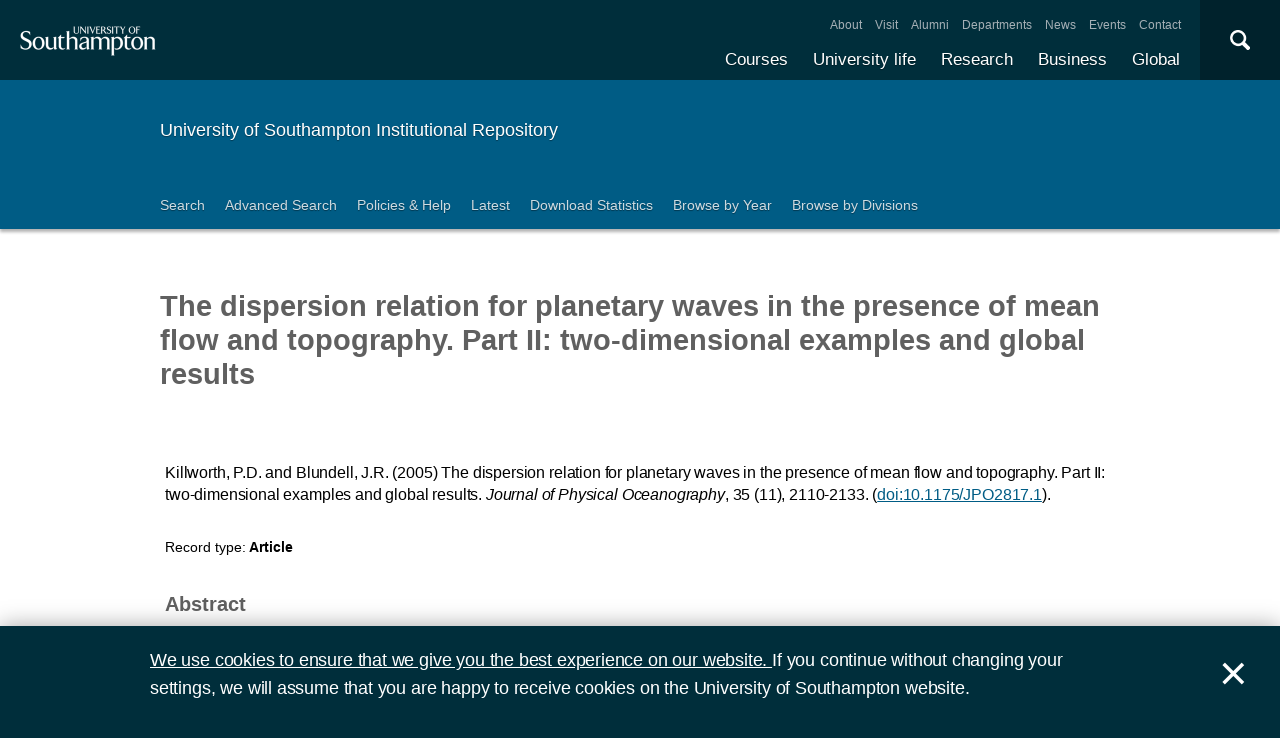

--- FILE ---
content_type: text/html; charset=utf-8
request_url: https://eprints.soton.ac.uk/19351/
body_size: 34565
content:
<!DOCTYPE html PUBLIC "-//W3C//DTD XHTML 1.0 Transitional//EN" "http://www.w3.org/TR/xhtml1/DTD/xhtml1-transitional.dtd">
<html xmlns="http://www.w3.org/1999/xhtml">
<head>
  <meta content="initial-scale=1, user-scalable=no, minimum-scale=1, maximum-scale=1" name="viewport" />
  <meta name="uosContentType" content="" />
  <meta content="utf-8" name="charset" />
  <meta http-equiv="X-UA-Compatible" content="IE=edge" />
  <title> The dispersion relation for planetary waves in the presence of mean flow and topography. Part II: two-dimensional examples and global results  - ePrints Soton</title>
  <link rel="icon" href="/favicon.ico" type="image/x-icon" />
  <link rel="shortcut icon" href="/favicon.ico" type="image/x-icon" />
  <script src="/javascript/jquery.min.js" type="text/javascript">// <!-- No script --></script>
  <script type="text/javascript">$.noConflict();</script>
  <meta name="eprints.eprintid" content="19351" />
<meta name="eprints.rev_number" content="27" />
<meta name="eprints.eprint_status" content="archive" />
<meta name="eprints.userid" content="31" />
<meta name="eprints.dir" content="disk0/00/01/93/51" />
<meta name="eprints.datestamp" content="2006-02-09" />
<meta name="eprints.lastmod" content="2024-03-15 06:14:38" />
<meta name="eprints.status_changed" content="2010-03-26 18:13:46" />
<meta name="eprints.type" content="article" />
<meta name="eprints.metadata_visibility" content="show" />
<meta name="eprints.ispublished" content="pub" />
<meta name="eprints.full_text_status" content="none" />
<meta name="eprints.date" content="2005" />
<meta name="eprints.publication" content="Journal of Physical Oceanography" />
<meta name="eprints.id_number" content="10.1175/JPO2817.1" />
<meta name="eprints.refereed" content="TRUE" />
<meta name="eprints.issn" content="0022-3670" />
<meta name="eprints.official_url" content="http://ams.allenpress.com/amsonline/?request=get-document&amp;doi=10.1175%2FJPO2817.1" />
<meta name="eprints.divisions" content="5d1c5ba6-6977-4d9d-9afe-fd1820201262" />
<meta name="eprints.volume" content="35" />
<meta name="eprints.number" content="11" />
<meta name="eprints.doi" content="10.1175/JPO2817.1" />
<meta name="eprints.issns_issn" content="0022-3670" />
<meta name="eprints.issns_type" content="print" />
<meta name="eprints.creators_name" content="Killworth, P.D." />
<meta name="eprints.creators_name" content="Blundell, J.R." />
<meta name="eprints.creators_id" content="9fc0c4a0-e1fb-4073-8997-436b59c74bf2" />
<meta name="eprints.creators_id" content="88114f32-6b76-46b2-b2d8-d6ef64a82b0d" />
<meta name="eprints.creators_hidden" content="FALSE" />
<meta name="eprints.creators_hidden" content="FALSE" />
<meta name="eprints.contributors_type" content="http://www.loc.gov/loc.terms/relators/AUT" />
<meta name="eprints.contributors_type" content="http://www.loc.gov/loc.terms/relators/AUT" />
<meta name="eprints.contributors_name" content="Killworth, P.D." />
<meta name="eprints.contributors_name" content="Blundell, J.R." />
<meta name="eprints.contributors_id" content="9fc0c4a0-e1fb-4073-8997-436b59c74bf2" />
<meta name="eprints.contributors_id" content="88114f32-6b76-46b2-b2d8-d6ef64a82b0d" />
<meta name="eprints.contributors_hidden" content="FALSE" />
<meta name="eprints.contributors_hidden" content="FALSE" />
<meta name="eprints.title" content="The dispersion relation for planetary waves in the presence of mean flow and topography. Part II: two-dimensional examples and global results" />
<meta name="eprints.subjects" content="GC" />
<meta name="eprints.abstract" content="The one-dimensional examples of the dispersion relation for planetary waves under the Wentzel–Kramers–Brillouin–Jeffreys (WKBJ) assumption given in Part I are extended to two dimensions and analyzed globally. The dispersion relations are complicated, and there is a nontrivial lower bound to the frequency given by the column maximum of what would be the local Doppler shift to the frequency. This generates short waves of a much higher frequency than would be expected from traditional theory; these waves can have larger phase velocities than long waves but do not appear to have faster group velocities. The longer waves possess phase speeds in excellent agreement with recent remotely sensed data. Waves cannot propagate efficiently across ocean basins, suggesting that mechanisms other than eastern boundary generation may be playing a role in the ubiquitous nature of planetary waves." />
<meta name="eprints.date_type" content="published" />
<meta name="eprints.pagerange" content="2110-2133" />
<meta name="eprints.et_al" content="FALSE" />
<meta name="eprints.request_button" content="FALSE" />
<meta name="eprints.languages_3char" content="eng" />
<meta name="eprints.pure_uuid" content="f922c95a-3b21-4491-9b55-292175b04223" />
<meta name="eprints.fp7_type" content="info:eu-repo/semantics/article" />
<meta name="eprints.dates_date" content="2005" />
<meta name="eprints.dates_date_type" content="published" />
<meta name="eprints.hoa_compliant" content="304" />
<meta name="eprints.hoa_date_pub" content="2006-02-09" />
<meta name="eprints.citation" content="          Killworth, P.D. and Blundell, J.R.       (2005)     The dispersion relation for planetary waves in the presence of mean flow and topography. Part II: two-dimensional examples and global results.       Journal of Physical Oceanography, 35 (11), 2110-2133.   (doi:10.1175/JPO2817.1 &lt;http://dx.doi.org/10.1175/JPO2817.1&gt;).            " />
<link rel="schema.DC" href="http://purl.org/DC/elements/1.0/" />
<meta name="DC.relation" content="https://eprints.soton.ac.uk/19351/" />
<meta name="DC.title" content="The dispersion relation for planetary waves in the presence of mean flow and topography. Part II: two-dimensional examples and global results" />
<meta name="DC.creator" content="Killworth, P.D." />
<meta name="DC.creator" content="Blundell, J.R." />
<meta name="DC.description" content="The one-dimensional examples of the dispersion relation for planetary waves under the Wentzel–Kramers–Brillouin–Jeffreys (WKBJ) assumption given in Part I are extended to two dimensions and analyzed globally. The dispersion relations are complicated, and there is a nontrivial lower bound to the frequency given by the column maximum of what would be the local Doppler shift to the frequency. This generates short waves of a much higher frequency than would be expected from traditional theory; these waves can have larger phase velocities than long waves but do not appear to have faster group velocities. The longer waves possess phase speeds in excellent agreement with recent remotely sensed data. Waves cannot propagate efficiently across ocean basins, suggesting that mechanisms other than eastern boundary generation may be playing a role in the ubiquitous nature of planetary waves." />
<meta name="DC.date" content="2005" />
<meta name="DC.type" content="Article" />
<meta name="DC.type" content="PeerReviewed" />
<meta name="DC.identifier" content="          Killworth, P.D. and Blundell, J.R.       (2005)     The dispersion relation for planetary waves in the presence of mean flow and topography. Part II: two-dimensional examples and global results.       Journal of Physical Oceanography, 35 (11), 2110-2133.   (doi:10.1175/JPO2817.1 &lt;http://dx.doi.org/10.1175/JPO2817.1&gt;).            " />
<meta name="DC.relation" content="http://ams.allenpress.com/amsonline/?request=get-document&amp;doi=10.1175%2FJPO2817.1" />
<meta name="DC.relation" content="10.1175/JPO2817.1" />
<meta name="DC.relation" content="10.1175/JPO2817.1" />
<link rel="alternate" href="https://eprints.soton.ac.uk/cgi/export/eprint/19351/RDFXML/soton-eprint-19351.rdf" type="application/rdf+xml" title="RDF+XML" />
<link rel="alternate" href="https://eprints.soton.ac.uk/cgi/export/eprint/19351/BibTeX/soton-eprint-19351.bib" type="text/plain" title="BibTeX" />
<link rel="alternate" href="https://eprints.soton.ac.uk/cgi/export/eprint/19351/RIOXX2/soton-eprint-19351.xml" type="text/xml; charset=utf-8" title="RIOXX2 XML" />
<link rel="alternate" href="https://eprints.soton.ac.uk/cgi/export/eprint/19351/RDFNT/soton-eprint-19351.nt" type="text/plain" title="RDF+N-Triples" />
<link rel="alternate" href="https://eprints.soton.ac.uk/cgi/export/eprint/19351/JSON/soton-eprint-19351.js" type="application/json; charset=utf-8" title="JSON" />
<link rel="alternate" href="https://eprints.soton.ac.uk/cgi/export/eprint/19351/DC/soton-eprint-19351.txt" type="text/plain; charset=utf-8" title="Dublin Core" />
<link rel="alternate" href="https://eprints.soton.ac.uk/cgi/export/eprint/19351/DC_Ext/soton-eprint-19351.txt" type="text/plain; charset=utf-8" title="Dublin Core" />
<link rel="alternate" href="https://eprints.soton.ac.uk/cgi/export/eprint/19351/Atom/soton-eprint-19351.xml" type="application/atom+xml;charset=utf-8" title="Atom" />
<link rel="alternate" href="https://eprints.soton.ac.uk/cgi/export/eprint/19351/Simple/soton-eprint-19351.txt" type="text/plain; charset=utf-8" title="Simple Metadata" />
<link rel="alternate" href="https://eprints.soton.ac.uk/cgi/export/eprint/19351/Refer/soton-eprint-19351.refer" type="text/plain" title="Refer" />
<link rel="alternate" href="https://eprints.soton.ac.uk/cgi/export/eprint/19351/METS/soton-eprint-19351.xml" type="text/xml; charset=utf-8" title="METS" />
<link rel="alternate" href="https://eprints.soton.ac.uk/cgi/export/eprint/19351/HTML/soton-eprint-19351.html" type="text/html; charset=utf-8" title="HTML Citation" />
<link rel="alternate" href="https://eprints.soton.ac.uk/cgi/export/eprint/19351/Text/soton-eprint-19351.txt" type="text/plain; charset=utf-8" title="ASCII Citation" />
<link rel="alternate" href="https://eprints.soton.ac.uk/cgi/export/eprint/19351/ContextObject/soton-eprint-19351.xml" type="text/xml; charset=utf-8" title="OpenURL ContextObject" />
<link rel="alternate" href="https://eprints.soton.ac.uk/cgi/export/eprint/19351/EndNote/soton-eprint-19351.enw" type="text/enw" title="EndNote" />
<link rel="alternate" href="https://eprints.soton.ac.uk/cgi/export/eprint/19351/MODS/soton-eprint-19351.xml" type="text/xml; charset=utf-8" title="MODS" />
<link rel="alternate" href="https://eprints.soton.ac.uk/cgi/export/eprint/19351/COinS/soton-eprint-19351.txt" type="text/plain; charset=utf-8" title="OpenURL ContextObject in Span" />
<link rel="alternate" href="https://eprints.soton.ac.uk/cgi/export/eprint/19351/HTMLList/soton-eprint-19351.html" type="text/html; charset=utf-8" title="HTML List" />
<link rel="alternate" href="https://eprints.soton.ac.uk/cgi/export/eprint/19351/DIDL/soton-eprint-19351.xml" type="text/xml; charset=utf-8" title="MPEG-21 DIDL" />
<link rel="alternate" href="https://eprints.soton.ac.uk/cgi/export/eprint/19351/XML/soton-eprint-19351.xml" type="application/vnd.eprints.data+xml; charset=utf-8" title="EP3 XML" />
<link rel="alternate" href="https://eprints.soton.ac.uk/cgi/export/eprint/19351/DataCiteXML/soton-eprint-19351.xml" type="application/xml; charset=utf-8" title="Data Cite XML" />
<link rel="alternate" href="https://eprints.soton.ac.uk/cgi/export/eprint/19351/RIS/soton-eprint-19351.ris" type="text/plain" title="Reference Manager" />
<link rel="alternate" href="https://eprints.soton.ac.uk/cgi/export/eprint/19351/RDFN3/soton-eprint-19351.n3" type="text/n3" title="RDF+N3" />
<link rel="alternate" href="https://eprints.soton.ac.uk/cgi/export/eprint/19351/HTMLPlus/soton-eprint-19351.html" type="text/html; charset=utf-8" title="HTML Citation" />
<link rel="Top" href="http://eprints.soton.ac.uk/" />
    <link rel="Sword" href="https://eprints.soton.ac.uk/sword-app/servicedocument" />
    <link rel="SwordDeposit" href="https://eprints.soton.ac.uk/id/contents" />
    <link rel="Search" type="text/html" href="http://eprints.soton.ac.uk/cgi/search" />
    <link rel="Search" type="application/opensearchdescription+xml" href="http://eprints.soton.ac.uk/cgi/opensearchdescription" />
    <script type="text/javascript" src="https://www.google.com/jsapi"><!--padder--></script><script type="text/javascript">
// <![CDATA[
google.load("visualization", "1", {packages:["corechart", "geochart"]});
// ]]></script><script type="text/javascript">
// <![CDATA[
var eprints_http_root = "https:\/\/eprints.soton.ac.uk";
var eprints_http_cgiroot = "https:\/\/eprints.soton.ac.uk\/cgi";
var eprints_oai_archive_id = "eprints.soton.ac.uk";
var eprints_logged_in = false;
// ]]></script>
    <style type="text/css">.ep_logged_in { display: none }</style>
    <link rel="stylesheet" type="text/css" href="/style/auto-3.3.15.css" />
    <script type="text/javascript" src="/javascript/auto-3.3.15.js"><!--padder--></script>
    <!--[if lte IE 6]>
        <link rel="stylesheet" type="text/css" href="/style/ie6.css" />
   <![endif]-->
    <meta name="Generator" content="EPrints 3.3.15" />
    <meta http-equiv="Content-Type" content="text/html; charset=UTF-8" />
    <meta http-equiv="Content-Language" content="en" />
    
  <script type="text/x-mathjax-config">
    MathJax.Hub.Config({tex2jax: {inlineMath: [['$','$'], ['\\(','\\)']]}});
  </script>
  <script type="text/javascript" async="async" src="https://cdnjs.cloudflare.com/ajax/libs/mathjax/2.7.1/MathJax.js?config=TeX-MML-AM_CHTML">
  </script>
  <link type="text/css" href="https://www.southampton.ac.uk/assets/site/design/styles/uos.main.0.7.3.min.css" rel="stylesheet" />
</head>
<body>

<header data-mobile="/sitemap.json" class="uos-chrome-header">
<a tabindex="1" href="http://www.southampton.ac.uk" class="uos-brand"><span>The University of Southampton</span></a>
<div class="uos-header-dual-navigation"><nav class="uos-header-dual-navigation-wrap">
<ul id="js-header-nav-primary" class="uos-header-nav uos-header-nav-primary uos-shadow-text">
  <li><a href="https://www.southampton.ac.uk/courses.page" target="_top" title="Explore our full range of courses and prospectuses">Courses</a></li>
  <li><a href="https://www.southampton.ac.uk/uni-life.page" target="_top" title="Find out about all aspects of university life">University life</a></li>
  <li><a href="https://www.southampton.ac.uk/research.page" target="_top" title="Discover our research, facilities, expertise and researcher support ">Research</a></li>
  <li><a href="https://www.southampton.ac.uk/business.page" target="_top" title="Access our world-class experts, facilities, and business services">Business</a></li>
  <li><a href="https://www.southampton.ac.uk/global-connections.page" target="_top" title="Explore our links with talented people around the world">Global</a></li>
</ul>
<ul class="uos-header-nav uos-header-nav-secondary">
<li><a href="https://www.southampton.ac.uk/about.page" target="_top" title="">About</a></li>
<li><a href="https://www.southampton.ac.uk/about/visit.page" target="_top" title="">Visit</a></li>
<li><a href="https://www.southampton.ac.uk/alumni-supporters.page" target="_top" title="">Alumni</a></li>
<li><a href="https://www.southampton.ac.uk/about/departments.page" target="_top" title="">Departments</a></li>
<li><a href="https://www.southampton.ac.uk/news.page" target="_top" title="">News</a></li>
<li><a href="https://www.southampton.ac.uk/news/events.page" target="" title="">Events</a></li>
<li><a href="https://www.southampton.ac.uk/contact.page" target="_top" title="">Contact</a></li>
</ul></nav></div>

<div data-target=".uos-blade-cover" class="uos-header-mobile-trigger js-trigger"></div><div class="uos-blade-cover"><div class="uos-blade-container"><nav class="uos-blade-menu uos-blade-slide"></nav></div></div><div class="uos-header-search"><div data-target=".uos-header-search-drop" class="uos-header-search-trigger js-trigger">×</div><form method="get" action="https://search.soton.ac.uk/Pages/Results.aspx" class="uos-header-search-drop uos-shadow-box" id="dropSearch"><label class="uos-sr">Search the Site</label><input name="k" placeholder="Search..." class="uos-search-input" id="uos-main-search" /><button class="uos-btn uos-btn-primary">Search</button><div class="uos-btn-group"><span class="uos-header-search-sub">Filter your search:</span><input checked="" name="filter" type="radio" class="uos-sr" id="searchCategoryAll" /><label onclick="document.getElementById('dropSearch').action='https://search.soton.ac.uk/Pages/Results.aspx';" for="searchCategoryAll" class="uos-btn"> All </label><input name="filter" type="radio" class="uos-sr" id="searchCategoryCourses" /><label onclick="document.getElementById('dropSearch').action='https://search.soton.ac.uk/Pages/courseresults.aspx';" for="searchCategoryCourses" class="uos-btn"> Courses </label><input name="filter" type="radio" class="uos-sr" id="searchCategoryProjects" /><label onclick="document.getElementById('dropSearch').action='https://search.soton.ac.uk/Pages/projectresults.aspx';" for="searchCategoryProjects" class="uos-btn"> Projects </label><input name="filter" type="radio" class="uos-sr" id="searchCategoryStaff" /><label onclick="document.getElementById('dropSearch').action='https://search.soton.ac.uk/Pages/staffresults.aspx';" for="searchCategoryStaff" class="uos-btn"> Staff </label></div></form></div></header>



<div class="uos-tier uos-tier-banner uos-shadow-text"><div class="uos-tier-inner"><span class="uos-tier-banner-title"><a href="/">University of Southampton Institutional Repository</a></span></div></div><nav class="uos-tier uos-tier-compressed uos-site-menus uos-shadow-text  uos-site-menus-single"><div class="uos-tier-inner"><div data-menu="0" class="js-more-menu uos-site-menu"><div class="uos-site-menu-crop"><ul class="uos-site-menu-container">
  <li class="uos-site-menu-link"><a href="http://eprints.soton.ac.uk/cgi/search/simple">Search</a></li>
  <li class="uos-site-menu-link"><a href="http://eprints.soton.ac.uk/cgi/search/advanced">Advanced Search</a></li>
  <li class="uos-site-menu-link"><a href="http://library.soton.ac.uk/openaccess/eprints">Policies &amp; Help</a></li>
  <li class="uos-site-menu-link"><a href="https://eprints.soton.ac.uk/cgi/latest">Latest</a></li>
  <li class="uos-site-menu-link"><a href="https://eprints.soton.ac.uk/stats.html">Download Statistics</a></li>
  <li class="uos-site-menu-link"><a href="https://eprints.soton.ac.uk/view/year/">Browse by Year</a></li>
  <li class="uos-site-menu-link"><a href="https://eprints.soton.ac.uk/view/divisions/">Browse by Divisions</a></li>
</ul>
</div><span data-direction="left" class="uos-site-menu-control uos-control-left"><em class="uos-sr">Left</em></span><span data-direction="right" class="uos-site-menu-control uos-control-right"><em class="uos-sr">Right</em></span></div></div></nav>



<div class="uos-tier "><div class="uos-tier-inner">
<div class="uos-ep-main">





        
        <h1 class="ep_tm_pagetitle">

The dispersion relation for planetary waves in the presence of mean flow and topography. Part II: two-dimensional examples and global results

</h1>
        <div class="ep_summary_content"><div class="ep_summary_content_left"></div><div class="ep_summary_content_right"></div><div class="ep_summary_content_top"></div><div class="ep_summary_content_main">
  
  

  

<div style="display:none">
  
      <div itemscope="itemscope" itemtype="http://schema.org/ScholarlyArticle">
        

<div itemprop="name">The dispersion relation for planetary waves in the presence of mean flow and topography. Part II: two-dimensional examples and global results</div>
<div itemprop="headline">The dispersion relation for planetary waves in the presence of mean flow and topography. Part II: two-dimensional examples and global results</div>
<img itemprop="image" src="/images/eprintslogo.gif" />

  <div itemprop="description">The one-dimensional examples of the dispersion relation for planetary waves under the Wentzel–Kramers–Brillouin–Jeffreys (WKBJ) assumption given in Part I are extended to two dimensions and analyzed globally. The dispersion relations are complicated, and there is a nontrivial lower bound to the frequency given by the column maximum of what would be the local Doppler shift to the frequency. This generates short waves of a much higher frequency than would be expected from traditional theory; these waves can have larger phase velocities than long waves but do not appear to have faster group velocities. The longer waves possess phase speeds in excellent agreement with recent remotely sensed data. Waves cannot propagate efficiently across ocean basins, suggesting that mechanisms other than eastern boundary generation may be playing a role in the ubiquitous nature of planetary waves.</div>




  <div itemprop="identifier"><a href="http://doi.org/10.1175/JPO2817.1" target="_blank">10.1175/JPO2817.1</a></div>



  <div itemprop="isPartOf" itemscope="itemscope" itemtype="http://schema.org/Periodical">
    <div itemprop="issn">0022-3670</div>
    
  </div>





  <div itemprop="pagination">2110-2133</div>



  <div itemprop="url"><a href="http://ams.allenpress.com/amsonline/?request=get-document&amp;doi=10.1175%2FJPO2817.1">http://ams.allenpress.com/amsonline/?request=get-d...</a></div>



  
    <div itemprop="creator" itemscope="itemscope" itemtype="http://schema.org/Person">
      <div itemprop="name"><span class="person_name">Killworth, P.D.</span></div>
      
        <div itemprop="identifier">9fc0c4a0-e1fb-4073-8997-436b59c74bf2</div>
      
    </div>
  
    <div itemprop="creator" itemscope="itemscope" itemtype="http://schema.org/Person">
      <div itemprop="name"><span class="person_name">Blundell, J.R.</span></div>
      
        <div itemprop="identifier">88114f32-6b76-46b2-b2d8-d6ef64a82b0d</div>
      
    </div>
  


  

   

  







  
    
      <div itemprop="datePublished">2005</div>
    
    
  



  
    <div itemprop="contributor" itemscope="itemscope" itemtype="http://schema.org/Person">
      <div itemprop="name"><span class="person_name">Killworth, P.D.</span></div>
      
        <div itemprop="identifier">9fc0c4a0-e1fb-4073-8997-436b59c74bf2</div>
      
    </div>
  
    <div itemprop="contributor" itemscope="itemscope" itemtype="http://schema.org/Person">
      <div itemprop="name"><span class="person_name">Blundell, J.R.</span></div>
      
        <div itemprop="identifier">88114f32-6b76-46b2-b2d8-d6ef64a82b0d</div>
      
    </div>
  







      </div>
    
</div>



  <div class="uos-grid uos-grid-1">
    <p>
<span class="citation">

      
  

  
  

  
  

  
    <span class="creators"><span class="person_name">Killworth, P.D.</span> and <span class="person_name">Blundell, J.R.</span></span>
  





  
  
  
   
    <span class="date">(2005)</span>
  



  
    
    <span class="title">The dispersion relation for planetary waves in the presence of mean flow and topography. Part II: two-dimensional examples and global results.</span>


  
  

  



  
    <span class="publication"><em>Journal of Physical Oceanography</em></span>, <span class="volume">35</span> <span class="number">(11)</span>, <span class="pagerange">2110-2133</span>.
  

  <span class="doi"> (<a href="http://dx.doi.org/10.1175/JPO2817.1">doi:10.1175/JPO2817.1</a>).</span> 

  
  

   


  
  
  

  




  
</span>
</p>
  </div>

  <div class="uos-grid uos-grid-1">
    <div class="uos-eprints-dv">
      <span class="uos-eprints-dv-label">Record type:</span>
      Article
      
      
      
    </div>
  </div>

    
      <div class="uos-grid uos-grid-1">
        
          <h2>Abstract</h2>
          <p>The one-dimensional examples of the dispersion relation for planetary waves under the Wentzel–Kramers–Brillouin–Jeffreys (WKBJ) assumption given in Part I are extended to two dimensions and analyzed globally. The dispersion relations are complicated, and there is a nontrivial lower bound to the frequency given by the column maximum of what would be the local Doppler shift to the frequency. This generates short waves of a much higher frequency than would be expected from traditional theory; these waves can have larger phase velocities than long waves but do not appear to have faster group velocities. The longer waves possess phase speeds in excellent agreement with recent remotely sensed data. Waves cannot propagate efficiently across ocean basins, suggesting that mechanisms other than eastern boundary generation may be playing a role in the ubiquitous nature of planetary waves.</p>
        
        <p>This record has no associated files available for download.</p>
      </div>
    
    
   


  
  <div class="uos-grid uos-grid-2-3" style="clear:both">

  <h2>More information</h2>
  
    
      <div class="uos-eprints-dv"><span class="uos-eprints-dv-label">Published date:</span> 2005</div> 
    
  

  
    
  
    
  
    
  
    
  
    
  
    
  
    
  
    
  

  <div class="uos-button-set">
  
    
  
  </div>

        <h2>Identifiers</h2>

        <div class="uos-eprints-dv"><span class="uos-eprints-dv-label">Local EPrints ID:</span> 19351</div>
        <div class="uos-eprints-dv"><span class="uos-eprints-dv-label">URI:</span> http://eprints.soton.ac.uk/id/eprint/19351</div>
        
          <div class="uos-eprints-dv"><span class="uos-eprints-dv-label">DOI:</span> <a href="http://dx.doi.org/10.1175/JPO2817.1">doi:10.1175/JPO2817.1</a></div>
        
        
        
          <div class="uos-eprints-dv"><span class="uos-eprints-dv-label">ISSN:</span> 0022-3670</div>
        
        
          <div class="uos-eprints-dv"><span class="uos-eprints-dv-label">PURE UUID:</span> f922c95a-3b21-4491-9b55-292175b04223</div>
        
  
    
        
          
        
    
        
          
            
          
        
    
  


  <h2>Catalogue record</h2>
  <div class="uos-eprints-dv"><span class="uos-eprints-dv-label">Date deposited:</span> 09 Feb 2006</div>
  <div class="uos-eprints-dv"><span class="uos-eprints-dv-label">Last modified:</span> 15 Mar 2024 06:14</div>

  <h2>Export record</h2>
  <form method="get" accept-charset="utf-8" action="/cgi/export_redirect"><input name="eprintid" id="eprintid" value="19351" type="hidden" /><select name="format" id="format"><option value="Text">ASCII Citation</option><option value="Atom">Atom</option><option value="BibTeX">BibTeX</option><option value="DataCiteXML">Data Cite XML</option><option value="DC">Dublin Core</option><option value="DC_Ext">Dublin Core</option><option value="XML">EP3 XML</option><option value="EndNote">EndNote</option><option value="HTML">HTML Citation</option><option value="HTMLPlus">HTML Citation</option><option value="HTMLList">HTML List</option><option value="JSON">JSON</option><option value="METS">METS</option><option value="MODS">MODS</option><option value="DIDL">MPEG-21 DIDL</option><option value="ContextObject">OpenURL ContextObject</option><option value="COinS">OpenURL ContextObject in Span</option><option value="RDFNT">RDF+N-Triples</option><option value="RDFN3">RDF+N3</option><option value="RDFXML">RDF+XML</option><option value="RIOXX2">RIOXX2 XML</option><option value="Refer">Refer</option><option value="RIS">Reference Manager</option><option value="Simple">Simple Metadata</option></select><input type="submit" value="Export" class="ep_form_action_button" /></form>

  
   <h2>Altmetrics</h2>
   <div id="altmetric_summary_page" data-doi="10.1175/JPO2817.1"></div>
   <script type="text/javascript">
new EP_Altmetric_Badge( 'altmetric_summary_page' );
   </script>
  

</div><!-- end of 2/3 column -->

 


  <div class="uos-grid uos-grid-3">

    <div style="padding-bottom: 10px">
      <h2>Share this record</h2>
      <a onclick="window.open('https://www.facebook.com/sharer/sharer.php?u=https://eprints.soton.ac.uk/19351/', 'newwindow', 'width=500, height=380'); return false;" href="https://www.facebook.com/sharer/sharer.php?u=https://eprints.soton.ac.uk/19351/" class="uos-btn uos-btn-icon uos-icon-facebook uos-icon-zoom">Share this on Facebook</a><a onclick="window.open('https://twitter.com/intent/tweet?text=The%20dispersion%20relation%20for%20planetary%20waves%20in%20the%20presence%20of%20mean%20flow%20and%20topography%2E%20Part%20II%3A%20tw+https://eprints.soton.ac.uk/19351/', 'newwindow', 'width=500, height=380'); return false;" href="https://twitter.com/intent/tweet?text=The%20dispersion%20relation%20for%20planetary%20waves%20in%20the%20presence%20of%20mean%20flow%20and%20topography%2E%20Part%20II%3A%20tw+https://eprints.soton.ac.uk/19351/" class="uos-btn uos-btn-icon uos-icon-twitter uos-icon-zoom">Share this on Twitter </a><a onclick="window.open('http://service.weibo.com/share/share.php?url=The%20dispersion%20relation%20for%20planetary%20waves%20in%20the%20presence%20of%20mean%20flow%20and%20topography%2E%20Part%20II%3A%20tw+https://eprints.soton.ac.uk/19351/', 'newwindow', 'width=650, height=385'); return false;" href="http://service.weibo.com/share/share.php?url=The%20dispersion%20relation%20for%20planetary%20waves%20in%20the%20presence%20of%20mean%20flow%20and%20topography%2E%20Part%20II%3A%20tw+https://eprints.soton.ac.uk/19351/" class="uos-btn uos-btn-icon uos-icon-weibo uos-icon-zoom">Share this on Weibo</a>
    </div>

    
      <h2>Contributors</h2>
      
        <div class="uos-eprints-dv">  
          <span class="uos-eprints-dv-label">Author:</span>
          
            
            
              <span class="person_name">P.D. Killworth</span>
            
          
        </div>
      
        <div class="uos-eprints-dv">  
          <span class="uos-eprints-dv-label">Author:</span>
          
            
              
                <a href="https://www.southampton.ac.uk/oes/about/staff/jrb1.page"><span class="person_name">J.R. Blundell</span></a>
              
              
              
            
            
          
        </div>
      
      
      
    

  

  </div>


  <div class="uos-grid uos-grid-1">
    <h2>Download statistics</h2>
    <div style="overflow-x: auto">
      <p>Downloads from ePrints over the past year. Other digital versions may also be available to download e.g. from the publisher's website.</p>
      <div id="irstats2_summary_page_downloads" class="irstats2_graph"></div>
      <p><a href="/cgi/stats/report/eprint/19351">View more statistics</a></p>
    </div>
    <script type="text/javascript">
jQuery(document).ready(function(){
                new EPJS_Stats_GoogleGraph ( { 'context': {
                        'range':'1y',
                        'set_name': 'eprint',
                        'set_value': 19351,
                        'datatype':'downloads' },
                        'options': {
                        'container_id': 'irstats2_summary_page_downloads', 'date_resolution':'month','graph_type':'column'
                        } } );
                });
    </script>
  </div>

  
  
  <div class="uos-grid uos-grid-1">
    <a href="/cgi/users/home?screen=EPrint%3A%3AView&amp;eprintid=19351">Library staff additional information</a>
  </div>
</div><div class="ep_summary_content_bottom"></div><div class="ep_summary_content_after"></div></div>
</div><!-- end uos-ep-main -->
</div></div>

<div class="uos-tier uos-tier-strip">
<div class="uos-tier-inner" style="font-size:80%">

<div style="float: right;">
<span class="ep_search_feed"><a href="https://eprints.soton.ac.uk/cgi/latest_tool?output=Atom"><span style="color: #d97947" class="uos-icon-rss"></span></a><a href="/cgi/latest_tool?output=Atom">Atom</a></span>
<span class="ep_search_feed"><a href="https://eprints.soton.ac.uk/cgi/latest_tool?output=RSS"><span style="color: #d97947" class="uos-icon-rss"></span></a><a href="/cgi/latest_tool?output=RSS">RSS 1.0</a></span>
<span class="ep_search_feed"><a href="https://eprints.soton.ac.uk/cgi/latest_tool?output=RSS2"><span style="color: #d97947" class="uos-icon-rss"></span></a><a href="/cgi/latest_tool?output=RSS2">RSS 2.0</a></span>
</div>

    <p>Contact ePrints Soton: <a href="mailto:eprints@soton.ac.uk">eprints@soton.ac.uk</a></p>
    <p>ePrints Soton supports <a href="http://www.openarchives.org"><abbr title="Open Archives Protocol for Metadata Harvesting v2.0">OAI 2.0</abbr></a> with a base URL of http://eprints.soton.ac.uk/cgi/oai2</p>
    <p>This repository has been built using <a href="http://eprints.org/software/">EPrints software</a>, developed at the University of Southampton, but available to everyone to use.</p>
</div>
</div>



<footer class="uos-chrome-footer">


<div class="uos-chrome-footer-meta"><div class="uos-component_container"><span>© 2017 University of Southampton</span><nav><ul>
<li><a href="http://www.southampton.ac.uk/library/sitemap.page">Site map</a></li>
<li class="uos-hidden"><a href="http://www.southampton.ac.uk/sitemapxml.page

                            " target="_top" title="">Site map</a></li>
<li><a href="http://www.southampton.ac.uk/about/governance/freedom-of-information.page

                            " target="_top" title="">Freedom of information</a></li>
<li><a href="http://www.southampton.ac.uk/about/governance/regulations-policies-guidelines.page

                            " target="_top" title="">Terms &amp; conditions</a></li>
<li><a href="http://www.southampton.ac.uk/contact.page

                            " target="_top" title="Find contact details ">Contact</a></li>
<li class="last"><a href="https://www.jobs.soton.ac.uk/" target="_top" title="Search our job opportunities and application information for working at the University of Southampton.">Jobs </a></li></ul></nav></div></div></footer>


<div id="js-flash" data-cookie="uso-accept-cookies" class="js-flash-movable uos-flash uos-flash-default uos-tier"><div class="uos-tier-inner"><p class="uos-flash-message"><a href="http://www.southampton.ac.uk/about/conditions-policies/cookies.page">We use cookies to
                        ensure that we give you the best experience on our website.
                    </a>
                    If you continue without changing your settings, we will assume that you are happy to receive cookies
                    on the University of Southampton website.
                </p><span id="js-flash-dismiss" class="js-flash-movable uos-flash-dismiss uos-no-select">×</span></div></div><!--ls:end[body]-->
<script src="/javascript/uos.js" type="text/javascript">// <!-- No script --></script>

<script async="true" src="https://www.googletagmanager.com/gtag/js?id=G-DMVCHCCS1W">// <!-- No script --></script>
<script>
  window.dataLayer = window.dataLayer || [];
  function gtag(){dataLayer.push(arguments);}
  gtag('js', new Date());

  gtag('config', 'G-DMVCHCCS1W');
</script>
  </body>
</html>